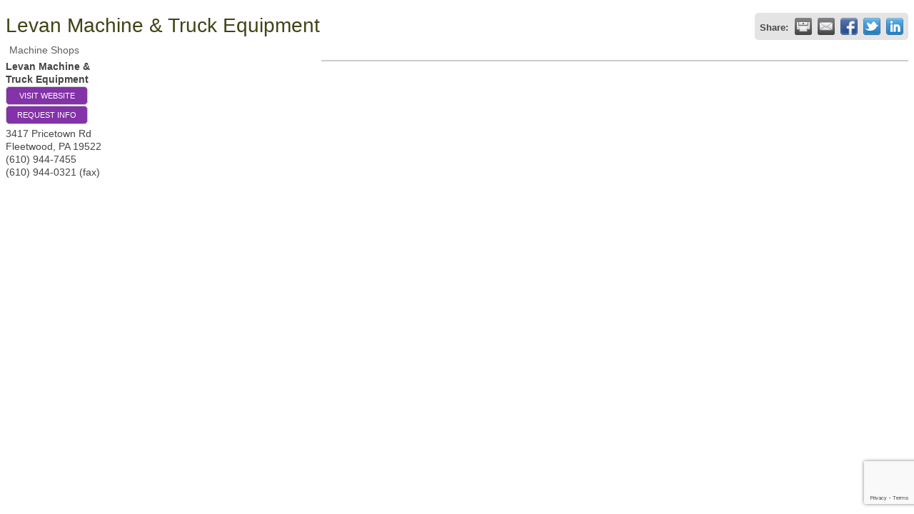

--- FILE ---
content_type: text/html; charset=utf-8
request_url: https://www.google.com/recaptcha/enterprise/anchor?ar=1&k=6LfI_T8rAAAAAMkWHrLP_GfSf3tLy9tKa839wcWa&co=aHR0cDovL2J1c2luZXNzLmJlcmtzd29tZW4yd29tZW4uY29tOjgw&hl=en&v=PoyoqOPhxBO7pBk68S4YbpHZ&size=invisible&anchor-ms=20000&execute-ms=30000&cb=f33nda124jx7
body_size: 48641
content:
<!DOCTYPE HTML><html dir="ltr" lang="en"><head><meta http-equiv="Content-Type" content="text/html; charset=UTF-8">
<meta http-equiv="X-UA-Compatible" content="IE=edge">
<title>reCAPTCHA</title>
<style type="text/css">
/* cyrillic-ext */
@font-face {
  font-family: 'Roboto';
  font-style: normal;
  font-weight: 400;
  font-stretch: 100%;
  src: url(//fonts.gstatic.com/s/roboto/v48/KFO7CnqEu92Fr1ME7kSn66aGLdTylUAMa3GUBHMdazTgWw.woff2) format('woff2');
  unicode-range: U+0460-052F, U+1C80-1C8A, U+20B4, U+2DE0-2DFF, U+A640-A69F, U+FE2E-FE2F;
}
/* cyrillic */
@font-face {
  font-family: 'Roboto';
  font-style: normal;
  font-weight: 400;
  font-stretch: 100%;
  src: url(//fonts.gstatic.com/s/roboto/v48/KFO7CnqEu92Fr1ME7kSn66aGLdTylUAMa3iUBHMdazTgWw.woff2) format('woff2');
  unicode-range: U+0301, U+0400-045F, U+0490-0491, U+04B0-04B1, U+2116;
}
/* greek-ext */
@font-face {
  font-family: 'Roboto';
  font-style: normal;
  font-weight: 400;
  font-stretch: 100%;
  src: url(//fonts.gstatic.com/s/roboto/v48/KFO7CnqEu92Fr1ME7kSn66aGLdTylUAMa3CUBHMdazTgWw.woff2) format('woff2');
  unicode-range: U+1F00-1FFF;
}
/* greek */
@font-face {
  font-family: 'Roboto';
  font-style: normal;
  font-weight: 400;
  font-stretch: 100%;
  src: url(//fonts.gstatic.com/s/roboto/v48/KFO7CnqEu92Fr1ME7kSn66aGLdTylUAMa3-UBHMdazTgWw.woff2) format('woff2');
  unicode-range: U+0370-0377, U+037A-037F, U+0384-038A, U+038C, U+038E-03A1, U+03A3-03FF;
}
/* math */
@font-face {
  font-family: 'Roboto';
  font-style: normal;
  font-weight: 400;
  font-stretch: 100%;
  src: url(//fonts.gstatic.com/s/roboto/v48/KFO7CnqEu92Fr1ME7kSn66aGLdTylUAMawCUBHMdazTgWw.woff2) format('woff2');
  unicode-range: U+0302-0303, U+0305, U+0307-0308, U+0310, U+0312, U+0315, U+031A, U+0326-0327, U+032C, U+032F-0330, U+0332-0333, U+0338, U+033A, U+0346, U+034D, U+0391-03A1, U+03A3-03A9, U+03B1-03C9, U+03D1, U+03D5-03D6, U+03F0-03F1, U+03F4-03F5, U+2016-2017, U+2034-2038, U+203C, U+2040, U+2043, U+2047, U+2050, U+2057, U+205F, U+2070-2071, U+2074-208E, U+2090-209C, U+20D0-20DC, U+20E1, U+20E5-20EF, U+2100-2112, U+2114-2115, U+2117-2121, U+2123-214F, U+2190, U+2192, U+2194-21AE, U+21B0-21E5, U+21F1-21F2, U+21F4-2211, U+2213-2214, U+2216-22FF, U+2308-230B, U+2310, U+2319, U+231C-2321, U+2336-237A, U+237C, U+2395, U+239B-23B7, U+23D0, U+23DC-23E1, U+2474-2475, U+25AF, U+25B3, U+25B7, U+25BD, U+25C1, U+25CA, U+25CC, U+25FB, U+266D-266F, U+27C0-27FF, U+2900-2AFF, U+2B0E-2B11, U+2B30-2B4C, U+2BFE, U+3030, U+FF5B, U+FF5D, U+1D400-1D7FF, U+1EE00-1EEFF;
}
/* symbols */
@font-face {
  font-family: 'Roboto';
  font-style: normal;
  font-weight: 400;
  font-stretch: 100%;
  src: url(//fonts.gstatic.com/s/roboto/v48/KFO7CnqEu92Fr1ME7kSn66aGLdTylUAMaxKUBHMdazTgWw.woff2) format('woff2');
  unicode-range: U+0001-000C, U+000E-001F, U+007F-009F, U+20DD-20E0, U+20E2-20E4, U+2150-218F, U+2190, U+2192, U+2194-2199, U+21AF, U+21E6-21F0, U+21F3, U+2218-2219, U+2299, U+22C4-22C6, U+2300-243F, U+2440-244A, U+2460-24FF, U+25A0-27BF, U+2800-28FF, U+2921-2922, U+2981, U+29BF, U+29EB, U+2B00-2BFF, U+4DC0-4DFF, U+FFF9-FFFB, U+10140-1018E, U+10190-1019C, U+101A0, U+101D0-101FD, U+102E0-102FB, U+10E60-10E7E, U+1D2C0-1D2D3, U+1D2E0-1D37F, U+1F000-1F0FF, U+1F100-1F1AD, U+1F1E6-1F1FF, U+1F30D-1F30F, U+1F315, U+1F31C, U+1F31E, U+1F320-1F32C, U+1F336, U+1F378, U+1F37D, U+1F382, U+1F393-1F39F, U+1F3A7-1F3A8, U+1F3AC-1F3AF, U+1F3C2, U+1F3C4-1F3C6, U+1F3CA-1F3CE, U+1F3D4-1F3E0, U+1F3ED, U+1F3F1-1F3F3, U+1F3F5-1F3F7, U+1F408, U+1F415, U+1F41F, U+1F426, U+1F43F, U+1F441-1F442, U+1F444, U+1F446-1F449, U+1F44C-1F44E, U+1F453, U+1F46A, U+1F47D, U+1F4A3, U+1F4B0, U+1F4B3, U+1F4B9, U+1F4BB, U+1F4BF, U+1F4C8-1F4CB, U+1F4D6, U+1F4DA, U+1F4DF, U+1F4E3-1F4E6, U+1F4EA-1F4ED, U+1F4F7, U+1F4F9-1F4FB, U+1F4FD-1F4FE, U+1F503, U+1F507-1F50B, U+1F50D, U+1F512-1F513, U+1F53E-1F54A, U+1F54F-1F5FA, U+1F610, U+1F650-1F67F, U+1F687, U+1F68D, U+1F691, U+1F694, U+1F698, U+1F6AD, U+1F6B2, U+1F6B9-1F6BA, U+1F6BC, U+1F6C6-1F6CF, U+1F6D3-1F6D7, U+1F6E0-1F6EA, U+1F6F0-1F6F3, U+1F6F7-1F6FC, U+1F700-1F7FF, U+1F800-1F80B, U+1F810-1F847, U+1F850-1F859, U+1F860-1F887, U+1F890-1F8AD, U+1F8B0-1F8BB, U+1F8C0-1F8C1, U+1F900-1F90B, U+1F93B, U+1F946, U+1F984, U+1F996, U+1F9E9, U+1FA00-1FA6F, U+1FA70-1FA7C, U+1FA80-1FA89, U+1FA8F-1FAC6, U+1FACE-1FADC, U+1FADF-1FAE9, U+1FAF0-1FAF8, U+1FB00-1FBFF;
}
/* vietnamese */
@font-face {
  font-family: 'Roboto';
  font-style: normal;
  font-weight: 400;
  font-stretch: 100%;
  src: url(//fonts.gstatic.com/s/roboto/v48/KFO7CnqEu92Fr1ME7kSn66aGLdTylUAMa3OUBHMdazTgWw.woff2) format('woff2');
  unicode-range: U+0102-0103, U+0110-0111, U+0128-0129, U+0168-0169, U+01A0-01A1, U+01AF-01B0, U+0300-0301, U+0303-0304, U+0308-0309, U+0323, U+0329, U+1EA0-1EF9, U+20AB;
}
/* latin-ext */
@font-face {
  font-family: 'Roboto';
  font-style: normal;
  font-weight: 400;
  font-stretch: 100%;
  src: url(//fonts.gstatic.com/s/roboto/v48/KFO7CnqEu92Fr1ME7kSn66aGLdTylUAMa3KUBHMdazTgWw.woff2) format('woff2');
  unicode-range: U+0100-02BA, U+02BD-02C5, U+02C7-02CC, U+02CE-02D7, U+02DD-02FF, U+0304, U+0308, U+0329, U+1D00-1DBF, U+1E00-1E9F, U+1EF2-1EFF, U+2020, U+20A0-20AB, U+20AD-20C0, U+2113, U+2C60-2C7F, U+A720-A7FF;
}
/* latin */
@font-face {
  font-family: 'Roboto';
  font-style: normal;
  font-weight: 400;
  font-stretch: 100%;
  src: url(//fonts.gstatic.com/s/roboto/v48/KFO7CnqEu92Fr1ME7kSn66aGLdTylUAMa3yUBHMdazQ.woff2) format('woff2');
  unicode-range: U+0000-00FF, U+0131, U+0152-0153, U+02BB-02BC, U+02C6, U+02DA, U+02DC, U+0304, U+0308, U+0329, U+2000-206F, U+20AC, U+2122, U+2191, U+2193, U+2212, U+2215, U+FEFF, U+FFFD;
}
/* cyrillic-ext */
@font-face {
  font-family: 'Roboto';
  font-style: normal;
  font-weight: 500;
  font-stretch: 100%;
  src: url(//fonts.gstatic.com/s/roboto/v48/KFO7CnqEu92Fr1ME7kSn66aGLdTylUAMa3GUBHMdazTgWw.woff2) format('woff2');
  unicode-range: U+0460-052F, U+1C80-1C8A, U+20B4, U+2DE0-2DFF, U+A640-A69F, U+FE2E-FE2F;
}
/* cyrillic */
@font-face {
  font-family: 'Roboto';
  font-style: normal;
  font-weight: 500;
  font-stretch: 100%;
  src: url(//fonts.gstatic.com/s/roboto/v48/KFO7CnqEu92Fr1ME7kSn66aGLdTylUAMa3iUBHMdazTgWw.woff2) format('woff2');
  unicode-range: U+0301, U+0400-045F, U+0490-0491, U+04B0-04B1, U+2116;
}
/* greek-ext */
@font-face {
  font-family: 'Roboto';
  font-style: normal;
  font-weight: 500;
  font-stretch: 100%;
  src: url(//fonts.gstatic.com/s/roboto/v48/KFO7CnqEu92Fr1ME7kSn66aGLdTylUAMa3CUBHMdazTgWw.woff2) format('woff2');
  unicode-range: U+1F00-1FFF;
}
/* greek */
@font-face {
  font-family: 'Roboto';
  font-style: normal;
  font-weight: 500;
  font-stretch: 100%;
  src: url(//fonts.gstatic.com/s/roboto/v48/KFO7CnqEu92Fr1ME7kSn66aGLdTylUAMa3-UBHMdazTgWw.woff2) format('woff2');
  unicode-range: U+0370-0377, U+037A-037F, U+0384-038A, U+038C, U+038E-03A1, U+03A3-03FF;
}
/* math */
@font-face {
  font-family: 'Roboto';
  font-style: normal;
  font-weight: 500;
  font-stretch: 100%;
  src: url(//fonts.gstatic.com/s/roboto/v48/KFO7CnqEu92Fr1ME7kSn66aGLdTylUAMawCUBHMdazTgWw.woff2) format('woff2');
  unicode-range: U+0302-0303, U+0305, U+0307-0308, U+0310, U+0312, U+0315, U+031A, U+0326-0327, U+032C, U+032F-0330, U+0332-0333, U+0338, U+033A, U+0346, U+034D, U+0391-03A1, U+03A3-03A9, U+03B1-03C9, U+03D1, U+03D5-03D6, U+03F0-03F1, U+03F4-03F5, U+2016-2017, U+2034-2038, U+203C, U+2040, U+2043, U+2047, U+2050, U+2057, U+205F, U+2070-2071, U+2074-208E, U+2090-209C, U+20D0-20DC, U+20E1, U+20E5-20EF, U+2100-2112, U+2114-2115, U+2117-2121, U+2123-214F, U+2190, U+2192, U+2194-21AE, U+21B0-21E5, U+21F1-21F2, U+21F4-2211, U+2213-2214, U+2216-22FF, U+2308-230B, U+2310, U+2319, U+231C-2321, U+2336-237A, U+237C, U+2395, U+239B-23B7, U+23D0, U+23DC-23E1, U+2474-2475, U+25AF, U+25B3, U+25B7, U+25BD, U+25C1, U+25CA, U+25CC, U+25FB, U+266D-266F, U+27C0-27FF, U+2900-2AFF, U+2B0E-2B11, U+2B30-2B4C, U+2BFE, U+3030, U+FF5B, U+FF5D, U+1D400-1D7FF, U+1EE00-1EEFF;
}
/* symbols */
@font-face {
  font-family: 'Roboto';
  font-style: normal;
  font-weight: 500;
  font-stretch: 100%;
  src: url(//fonts.gstatic.com/s/roboto/v48/KFO7CnqEu92Fr1ME7kSn66aGLdTylUAMaxKUBHMdazTgWw.woff2) format('woff2');
  unicode-range: U+0001-000C, U+000E-001F, U+007F-009F, U+20DD-20E0, U+20E2-20E4, U+2150-218F, U+2190, U+2192, U+2194-2199, U+21AF, U+21E6-21F0, U+21F3, U+2218-2219, U+2299, U+22C4-22C6, U+2300-243F, U+2440-244A, U+2460-24FF, U+25A0-27BF, U+2800-28FF, U+2921-2922, U+2981, U+29BF, U+29EB, U+2B00-2BFF, U+4DC0-4DFF, U+FFF9-FFFB, U+10140-1018E, U+10190-1019C, U+101A0, U+101D0-101FD, U+102E0-102FB, U+10E60-10E7E, U+1D2C0-1D2D3, U+1D2E0-1D37F, U+1F000-1F0FF, U+1F100-1F1AD, U+1F1E6-1F1FF, U+1F30D-1F30F, U+1F315, U+1F31C, U+1F31E, U+1F320-1F32C, U+1F336, U+1F378, U+1F37D, U+1F382, U+1F393-1F39F, U+1F3A7-1F3A8, U+1F3AC-1F3AF, U+1F3C2, U+1F3C4-1F3C6, U+1F3CA-1F3CE, U+1F3D4-1F3E0, U+1F3ED, U+1F3F1-1F3F3, U+1F3F5-1F3F7, U+1F408, U+1F415, U+1F41F, U+1F426, U+1F43F, U+1F441-1F442, U+1F444, U+1F446-1F449, U+1F44C-1F44E, U+1F453, U+1F46A, U+1F47D, U+1F4A3, U+1F4B0, U+1F4B3, U+1F4B9, U+1F4BB, U+1F4BF, U+1F4C8-1F4CB, U+1F4D6, U+1F4DA, U+1F4DF, U+1F4E3-1F4E6, U+1F4EA-1F4ED, U+1F4F7, U+1F4F9-1F4FB, U+1F4FD-1F4FE, U+1F503, U+1F507-1F50B, U+1F50D, U+1F512-1F513, U+1F53E-1F54A, U+1F54F-1F5FA, U+1F610, U+1F650-1F67F, U+1F687, U+1F68D, U+1F691, U+1F694, U+1F698, U+1F6AD, U+1F6B2, U+1F6B9-1F6BA, U+1F6BC, U+1F6C6-1F6CF, U+1F6D3-1F6D7, U+1F6E0-1F6EA, U+1F6F0-1F6F3, U+1F6F7-1F6FC, U+1F700-1F7FF, U+1F800-1F80B, U+1F810-1F847, U+1F850-1F859, U+1F860-1F887, U+1F890-1F8AD, U+1F8B0-1F8BB, U+1F8C0-1F8C1, U+1F900-1F90B, U+1F93B, U+1F946, U+1F984, U+1F996, U+1F9E9, U+1FA00-1FA6F, U+1FA70-1FA7C, U+1FA80-1FA89, U+1FA8F-1FAC6, U+1FACE-1FADC, U+1FADF-1FAE9, U+1FAF0-1FAF8, U+1FB00-1FBFF;
}
/* vietnamese */
@font-face {
  font-family: 'Roboto';
  font-style: normal;
  font-weight: 500;
  font-stretch: 100%;
  src: url(//fonts.gstatic.com/s/roboto/v48/KFO7CnqEu92Fr1ME7kSn66aGLdTylUAMa3OUBHMdazTgWw.woff2) format('woff2');
  unicode-range: U+0102-0103, U+0110-0111, U+0128-0129, U+0168-0169, U+01A0-01A1, U+01AF-01B0, U+0300-0301, U+0303-0304, U+0308-0309, U+0323, U+0329, U+1EA0-1EF9, U+20AB;
}
/* latin-ext */
@font-face {
  font-family: 'Roboto';
  font-style: normal;
  font-weight: 500;
  font-stretch: 100%;
  src: url(//fonts.gstatic.com/s/roboto/v48/KFO7CnqEu92Fr1ME7kSn66aGLdTylUAMa3KUBHMdazTgWw.woff2) format('woff2');
  unicode-range: U+0100-02BA, U+02BD-02C5, U+02C7-02CC, U+02CE-02D7, U+02DD-02FF, U+0304, U+0308, U+0329, U+1D00-1DBF, U+1E00-1E9F, U+1EF2-1EFF, U+2020, U+20A0-20AB, U+20AD-20C0, U+2113, U+2C60-2C7F, U+A720-A7FF;
}
/* latin */
@font-face {
  font-family: 'Roboto';
  font-style: normal;
  font-weight: 500;
  font-stretch: 100%;
  src: url(//fonts.gstatic.com/s/roboto/v48/KFO7CnqEu92Fr1ME7kSn66aGLdTylUAMa3yUBHMdazQ.woff2) format('woff2');
  unicode-range: U+0000-00FF, U+0131, U+0152-0153, U+02BB-02BC, U+02C6, U+02DA, U+02DC, U+0304, U+0308, U+0329, U+2000-206F, U+20AC, U+2122, U+2191, U+2193, U+2212, U+2215, U+FEFF, U+FFFD;
}
/* cyrillic-ext */
@font-face {
  font-family: 'Roboto';
  font-style: normal;
  font-weight: 900;
  font-stretch: 100%;
  src: url(//fonts.gstatic.com/s/roboto/v48/KFO7CnqEu92Fr1ME7kSn66aGLdTylUAMa3GUBHMdazTgWw.woff2) format('woff2');
  unicode-range: U+0460-052F, U+1C80-1C8A, U+20B4, U+2DE0-2DFF, U+A640-A69F, U+FE2E-FE2F;
}
/* cyrillic */
@font-face {
  font-family: 'Roboto';
  font-style: normal;
  font-weight: 900;
  font-stretch: 100%;
  src: url(//fonts.gstatic.com/s/roboto/v48/KFO7CnqEu92Fr1ME7kSn66aGLdTylUAMa3iUBHMdazTgWw.woff2) format('woff2');
  unicode-range: U+0301, U+0400-045F, U+0490-0491, U+04B0-04B1, U+2116;
}
/* greek-ext */
@font-face {
  font-family: 'Roboto';
  font-style: normal;
  font-weight: 900;
  font-stretch: 100%;
  src: url(//fonts.gstatic.com/s/roboto/v48/KFO7CnqEu92Fr1ME7kSn66aGLdTylUAMa3CUBHMdazTgWw.woff2) format('woff2');
  unicode-range: U+1F00-1FFF;
}
/* greek */
@font-face {
  font-family: 'Roboto';
  font-style: normal;
  font-weight: 900;
  font-stretch: 100%;
  src: url(//fonts.gstatic.com/s/roboto/v48/KFO7CnqEu92Fr1ME7kSn66aGLdTylUAMa3-UBHMdazTgWw.woff2) format('woff2');
  unicode-range: U+0370-0377, U+037A-037F, U+0384-038A, U+038C, U+038E-03A1, U+03A3-03FF;
}
/* math */
@font-face {
  font-family: 'Roboto';
  font-style: normal;
  font-weight: 900;
  font-stretch: 100%;
  src: url(//fonts.gstatic.com/s/roboto/v48/KFO7CnqEu92Fr1ME7kSn66aGLdTylUAMawCUBHMdazTgWw.woff2) format('woff2');
  unicode-range: U+0302-0303, U+0305, U+0307-0308, U+0310, U+0312, U+0315, U+031A, U+0326-0327, U+032C, U+032F-0330, U+0332-0333, U+0338, U+033A, U+0346, U+034D, U+0391-03A1, U+03A3-03A9, U+03B1-03C9, U+03D1, U+03D5-03D6, U+03F0-03F1, U+03F4-03F5, U+2016-2017, U+2034-2038, U+203C, U+2040, U+2043, U+2047, U+2050, U+2057, U+205F, U+2070-2071, U+2074-208E, U+2090-209C, U+20D0-20DC, U+20E1, U+20E5-20EF, U+2100-2112, U+2114-2115, U+2117-2121, U+2123-214F, U+2190, U+2192, U+2194-21AE, U+21B0-21E5, U+21F1-21F2, U+21F4-2211, U+2213-2214, U+2216-22FF, U+2308-230B, U+2310, U+2319, U+231C-2321, U+2336-237A, U+237C, U+2395, U+239B-23B7, U+23D0, U+23DC-23E1, U+2474-2475, U+25AF, U+25B3, U+25B7, U+25BD, U+25C1, U+25CA, U+25CC, U+25FB, U+266D-266F, U+27C0-27FF, U+2900-2AFF, U+2B0E-2B11, U+2B30-2B4C, U+2BFE, U+3030, U+FF5B, U+FF5D, U+1D400-1D7FF, U+1EE00-1EEFF;
}
/* symbols */
@font-face {
  font-family: 'Roboto';
  font-style: normal;
  font-weight: 900;
  font-stretch: 100%;
  src: url(//fonts.gstatic.com/s/roboto/v48/KFO7CnqEu92Fr1ME7kSn66aGLdTylUAMaxKUBHMdazTgWw.woff2) format('woff2');
  unicode-range: U+0001-000C, U+000E-001F, U+007F-009F, U+20DD-20E0, U+20E2-20E4, U+2150-218F, U+2190, U+2192, U+2194-2199, U+21AF, U+21E6-21F0, U+21F3, U+2218-2219, U+2299, U+22C4-22C6, U+2300-243F, U+2440-244A, U+2460-24FF, U+25A0-27BF, U+2800-28FF, U+2921-2922, U+2981, U+29BF, U+29EB, U+2B00-2BFF, U+4DC0-4DFF, U+FFF9-FFFB, U+10140-1018E, U+10190-1019C, U+101A0, U+101D0-101FD, U+102E0-102FB, U+10E60-10E7E, U+1D2C0-1D2D3, U+1D2E0-1D37F, U+1F000-1F0FF, U+1F100-1F1AD, U+1F1E6-1F1FF, U+1F30D-1F30F, U+1F315, U+1F31C, U+1F31E, U+1F320-1F32C, U+1F336, U+1F378, U+1F37D, U+1F382, U+1F393-1F39F, U+1F3A7-1F3A8, U+1F3AC-1F3AF, U+1F3C2, U+1F3C4-1F3C6, U+1F3CA-1F3CE, U+1F3D4-1F3E0, U+1F3ED, U+1F3F1-1F3F3, U+1F3F5-1F3F7, U+1F408, U+1F415, U+1F41F, U+1F426, U+1F43F, U+1F441-1F442, U+1F444, U+1F446-1F449, U+1F44C-1F44E, U+1F453, U+1F46A, U+1F47D, U+1F4A3, U+1F4B0, U+1F4B3, U+1F4B9, U+1F4BB, U+1F4BF, U+1F4C8-1F4CB, U+1F4D6, U+1F4DA, U+1F4DF, U+1F4E3-1F4E6, U+1F4EA-1F4ED, U+1F4F7, U+1F4F9-1F4FB, U+1F4FD-1F4FE, U+1F503, U+1F507-1F50B, U+1F50D, U+1F512-1F513, U+1F53E-1F54A, U+1F54F-1F5FA, U+1F610, U+1F650-1F67F, U+1F687, U+1F68D, U+1F691, U+1F694, U+1F698, U+1F6AD, U+1F6B2, U+1F6B9-1F6BA, U+1F6BC, U+1F6C6-1F6CF, U+1F6D3-1F6D7, U+1F6E0-1F6EA, U+1F6F0-1F6F3, U+1F6F7-1F6FC, U+1F700-1F7FF, U+1F800-1F80B, U+1F810-1F847, U+1F850-1F859, U+1F860-1F887, U+1F890-1F8AD, U+1F8B0-1F8BB, U+1F8C0-1F8C1, U+1F900-1F90B, U+1F93B, U+1F946, U+1F984, U+1F996, U+1F9E9, U+1FA00-1FA6F, U+1FA70-1FA7C, U+1FA80-1FA89, U+1FA8F-1FAC6, U+1FACE-1FADC, U+1FADF-1FAE9, U+1FAF0-1FAF8, U+1FB00-1FBFF;
}
/* vietnamese */
@font-face {
  font-family: 'Roboto';
  font-style: normal;
  font-weight: 900;
  font-stretch: 100%;
  src: url(//fonts.gstatic.com/s/roboto/v48/KFO7CnqEu92Fr1ME7kSn66aGLdTylUAMa3OUBHMdazTgWw.woff2) format('woff2');
  unicode-range: U+0102-0103, U+0110-0111, U+0128-0129, U+0168-0169, U+01A0-01A1, U+01AF-01B0, U+0300-0301, U+0303-0304, U+0308-0309, U+0323, U+0329, U+1EA0-1EF9, U+20AB;
}
/* latin-ext */
@font-face {
  font-family: 'Roboto';
  font-style: normal;
  font-weight: 900;
  font-stretch: 100%;
  src: url(//fonts.gstatic.com/s/roboto/v48/KFO7CnqEu92Fr1ME7kSn66aGLdTylUAMa3KUBHMdazTgWw.woff2) format('woff2');
  unicode-range: U+0100-02BA, U+02BD-02C5, U+02C7-02CC, U+02CE-02D7, U+02DD-02FF, U+0304, U+0308, U+0329, U+1D00-1DBF, U+1E00-1E9F, U+1EF2-1EFF, U+2020, U+20A0-20AB, U+20AD-20C0, U+2113, U+2C60-2C7F, U+A720-A7FF;
}
/* latin */
@font-face {
  font-family: 'Roboto';
  font-style: normal;
  font-weight: 900;
  font-stretch: 100%;
  src: url(//fonts.gstatic.com/s/roboto/v48/KFO7CnqEu92Fr1ME7kSn66aGLdTylUAMa3yUBHMdazQ.woff2) format('woff2');
  unicode-range: U+0000-00FF, U+0131, U+0152-0153, U+02BB-02BC, U+02C6, U+02DA, U+02DC, U+0304, U+0308, U+0329, U+2000-206F, U+20AC, U+2122, U+2191, U+2193, U+2212, U+2215, U+FEFF, U+FFFD;
}

</style>
<link rel="stylesheet" type="text/css" href="https://www.gstatic.com/recaptcha/releases/PoyoqOPhxBO7pBk68S4YbpHZ/styles__ltr.css">
<script nonce="Lgq8gSePkOVojP1__L1__w" type="text/javascript">window['__recaptcha_api'] = 'https://www.google.com/recaptcha/enterprise/';</script>
<script type="text/javascript" src="https://www.gstatic.com/recaptcha/releases/PoyoqOPhxBO7pBk68S4YbpHZ/recaptcha__en.js" nonce="Lgq8gSePkOVojP1__L1__w">
      
    </script></head>
<body><div id="rc-anchor-alert" class="rc-anchor-alert"></div>
<input type="hidden" id="recaptcha-token" value="[base64]">
<script type="text/javascript" nonce="Lgq8gSePkOVojP1__L1__w">
      recaptcha.anchor.Main.init("[\x22ainput\x22,[\x22bgdata\x22,\x22\x22,\[base64]/[base64]/bmV3IFpbdF0obVswXSk6Sz09Mj9uZXcgWlt0XShtWzBdLG1bMV0pOks9PTM/bmV3IFpbdF0obVswXSxtWzFdLG1bMl0pOks9PTQ/[base64]/[base64]/[base64]/[base64]/[base64]/[base64]/[base64]/[base64]/[base64]/[base64]/[base64]/[base64]/[base64]/[base64]\\u003d\\u003d\x22,\[base64]\\u003d\\u003d\x22,\[base64]/CvcKvQVwow4jCoMK4wrZ0D8O3wqJYcjTCrHsGw4nCkMOsw5TDvFkKcw/CgFRRwqkDEcOCwoHCgxrDusOMw6EPwpAMw69Pw4IewrvDmsOXw6XCrsOyPcK+w4d/w4nCpi46ccOjDsKtw5bDtMKtwrnDpsKVaMKSw5rCvydrwod/wptgaA/DvVHDoAVsRTMWw5tiE8OnPcKfw51WAsK/C8OLajsTw67CocKNw4nDkEPDmwHDin56w5ROwpZvwqDCkSRFwqfChh8PB8KFwrNVwoXCtcKTw6EIwpIsK8KsQETDpFRJMcKgFiMqwrrCm8O/[base64]/DlEzCpsKow4siX1Fvw4LCncO2wowXw4XDsV3DhjfDl083w7bDocKPw5HDlMKSw5PCnTACw6IxeMKWFGrCoTbDl3Abwo4VDGUSB8KywolHJH8Ab1zCvh3CjMKpE8KCYm/[base64]/W8KMT8OoOcOSw40ZccKoNsKPwpLDo2zCkcO+wqF0wr/CjxszBkrCucOPwohhAng/w6pUw5seYcKEw7HCjmI8w5I/AQTDrMKEw6hlw7XDpMK1e8K9S3VMBSR9U8OUwonDlsKRagBOw4ozw77Ct8Okw7osw7XDmDssw6XCnRDCnWfCnMKOwoMuwpzCucOPwo02wpXDs8KDw67DucO6YcOeBUbDtWEFwo/[base64]/ChMOow6rDr8Kow5vDowHDnWEmw7PCrMO4P8OkX1/DhwXDj2fCtcKZbiQ3ZkDCrHjDisKEwrRlbCZew4XDrxEyVXTCnlTDoAgkdzbCqMK1ecORZCgNwpZhH8Kcw6sUe1gIa8OCw7jChsOOKCRew4DDusKBAnwgf8OeIsO9WjTCl0QMwpHDu8KUwr0/DTDDusKzFsKGNWrCsQrDuMKMSjtMOTDCkMKwwrdzwoIifcKvbMONw6LCssOKewFnwrltNsOmMsK3w7/[base64]/[base64]/wqrDhW5ZXMOKw6fDtMK9fMOUEsOPWDEAw75MwobCicK4w4/CrsO9I8Owwpt5wo8mfsOTwqTCpVYQYsO/EsOKwqxgT1jCkVPDq3nDqEzDosKZw6p7wq3Dj8OQw7MFFhPDvD3DkRYww5wlQDjCi0bCtsOmw5VYOXAXw6HCi8KIw6zCqMK7MCkww4oRw55cACQJWMKGSkfDnsOrw6jCscK/wpLDlsOAw6XCkB3Cq8OGGQfCiCRLOEpIwq/[base64]/wphMRMOywp1RTgjCo0Eqw6fDqgXDm8OUwog3NWLCjjlNwq1LwpUpFMO3acOswqEtw6NQw5J4w51HWXXCty7CoxLCv1NGw4nCqsOqZcODw4LDvcKWwr3DqcKewqfDqMK4w5vCq8OGHWdtdEpow77CkRFtT8KAPcO7P8Kcwp00wpDDrT0jwoIMwplKwptuaWAWw5UPcXU/[base64]/wpxTS8OCGxBVQhUXwqDCm8KwKEfDucOCw47DlMOze1dhWjfDqsO/[base64]/CqkXDkGbCnMKGw6HCusKqwrwhwodQNcOYw5rDi8KTf3jDsRBowrbDpn11w5cUfMOQesKydQcgwp1VXsOlwpbCmsKFNMOzBsK5wrQBQUbCjsKmDsKucsKHGn4Pwopmw7Z6WcOXwqLDscO/wqRQUcKHa25Yw5JRw5bDl3fCtsKTwoEQwoPDm8OOccKWDsOJTVRXw71dAy3CiMKTGhASw5rCuMOTIcKuHEvChUzCjwUuXsKuQ8OHTsO/CMOWA8OiP8Ksw5PCrRDDqEXChsKNflzCrFfCp8KyeMKmwpPDlsOuw6F8wq3CqGAGBlXCtMKUwofDuxzDusKJwrtFAcOLCMOTaMKHw4Zow4DCl0bDt1TCm0rDix/DiTvDl8Ohw6hRw6nCksOkwphLwrcNwosVwoAjw5XDpcKlXxbDqB/[base64]/DmcKZw4zCnwnDhcOeEsO8bDDCmxTDknvDssO/[base64]/[base64]/DuMOIQcOfw7TDu8K1w6/DosKpw6zCj0p3w59BRcKZT8OGw4XCqFkewoY7esO3MMOYw67Cm8KJw5hsYsOXwqobPMO+LjZAworCg8O7wpbCkCA8R0lMa8K3wqrDihNww5IxW8OKwrVOW8Oyw6/[base64]/ScKOQ8ODwp4MwqXCjMKdYHsQwonCv8OgwoUzbQPCvcK1w41rw63CucONYMOgUj5wwoTCh8OUw7NYwrzChUnDuTwMU8KKw7Q6OkwDHcKBeMOqwozDssKpwr3DqsO3w4xQwpXCp8OSQ8OFEsOnVxzCtsOBwo1AwrcpwrIeXy3CjS3CjAZ+JsKGOS/DmsKWA8KcXzLCvsOpB8O7dlfDosOuVR7DqDfDmsK8EMKUFG/[base64]/Ch0hdB8KRE8OmwpLDsMKJwq1zwotBEsOGXyPCkTvDhnXCqcKrAsOIw5FgYcOnY8OswpzCnMOhFMOqY8K1w6vCi0trLMKeUW/Ckx/DvCfDg0J0wo4/[base64]/w5B8wpTCqcKHwo/CrsOsw4RTSsOjw7dKX8OdEkVOQ2jCt1XCimTDqcKewoHDtcK/wo3CqF9AN8ODSArDrcKuwr52PzfDolrDpFvDp8KXwojDs8Oow7FnLXjCszXClm9mC8Ksw7/DpjbChjjCsXk3LcOuwrJxGCUIKcKrwppPw73CtsKUw7NIwpTDtHgmwq7Cqj/[base64]/[base64]/Di8OYwoJEwrIsFFpzPMOid1N8wq7CosOnEDIxdkhaH8K2FMO2Gz/CjxQrV8KSYsOrcHU8w6TDl8KzRMO2w6BtX27Dqzp9TGLDgMOvw7/DrAHCvQnCuWvDuMO3GT18UcKCZwpDwrM5wpbCkcOgP8KdF8OhCnBIwo7CjVcXMcKyw7bCm8ODAsKQw4nDr8O9Wm4MCMKCBMOAwofCoXrDg8KFL2nCvsOGWj3DoMOrYjE/wrRKwqAswrLCllLDu8Ocw4AuQMOlPMO/EMKhacOdQ8KDZsKVTcKcwpIYwqoWwoIDwox4ZsKUJ3rCsMKeWjM7QTpwAsOXeMKFHsKuw458TGrCtlzCqUXDocOOw7BWYU/DmcKLwrjCjMOKwrbClcO1w597DsOGYk0Rwr3CpsKxTA/CnkxOdMKoPWDDv8KQwoY4DMKuwq0jw7TDmcOtCzgYw4LCs8KNOVhzw7LDsBjDrGDCtcOBFMOFFgUww6fDig7DrxTDqB8kw48JN8OVw67DgEwdwq84w5QLaMO0wphzJhTDvwfDucKTwrx7EMK4w6dEw61mwqtFw5lpwqJyw6PCl8KZT3PChGM9w5g4wr/[base64]/DjzB1w7ZDJH3DsjvCrcKcThPDmcKBwqU3L31ZIMOwCcKGw5TCk8KzwqvCo20lb0/CqMOcC8KEwq57eX3CpcK0worDuTkbSg/DrsOpZ8KHwrbCvTJYwrlswrHCvMOlaMOewpzCjxrCuGIKw7zDnk9vwr3DqsOswqPClcKObMOjwrDCvE7Co2bCiUJ6w6PDtCnCkcKMOSUaH8O/[base64]/DqzrDixPCiyU9EhYKMBjCmcOMPDENwpfCjH3ChCLClMKgwobDi8KEXy7DlinCnCArZmzCo3rCuATCo8OOOUnDpsKmw47Cpnl5w6l+w6LDiDbCtsKIEMOGwo/DocO4woHCiw8lw4rDnwVWw7jChcODwqzCtEBpwqHCi07CpsKpD8KiwoTCmGUdwrt3XlvCmsKMwoIHwqBGe2phw4nDjmoiwqZUw5bCtC8DYktQw785w4rCiEMtwqpRw5fDtQ3Dq8OvFcOzw6DDncKMfMOTwrEOR8KowqcRwqQcw7LDpMODIlB3wq/ChsO1woASw6DCgz3Dh8KLOD3DggVFwrLCj8K0w5BIw4FiRsKaYx5ZO24eBcKuR8KCwoljCT/[base64]/CpXvDhMOpUgvClwE0wqANW20/wpTDuh/CkQ9PN2JbwqzDvz4cwrVzwo98w65XIsK5w6jDlkrDrcOow7PDhMOFw7tmC8O3wrYUw74Cw4UpIsOZP8OUw4PDgsKXw7HCmT/CucO2w6TDt8Kcw5dceFtJwrvCnELDlcKqVEFSdsOYdg9Fw4DDh8Ksw5bDjmlZwp48w7lYwpnDu8O8K2A0w7vDocKuBMOVw7dtNyXCoMOuEg8ew61/[base64]/DjMKgw7bCrsKcwo5Uw6rCkz3CmcO4w67Cm0rCrj/[base64]/DSRdwqlsIsKUwo7CiyzCvcOhwrFjwpZGRsOWIcK9N3TCp8OVw4DDjVseMj04w71rcMKvw4/Du8O+cjgkwpRwKsKBQx7Di8OHw4dJHsK4a33Ds8OPWMOBEwo7acKNTg8/PFBvwrTDocKDLMO/[base64]/ChsKBw4jDusOSdcKlAsO3w5zDhRHCicKww45/VWJVwobDgcOqc8OhOMKVBcKiwr0+HmocXg1oERnCoSnCngjCl8Knwq7DlHLDssO5H8KTZcOga2ovwrJPFV0dw5Maw7fCj8OQwqBfcQfDt8OLwp3Cv3/DicOOw7l/ZsOBw5gzH8KGOhrCowNVwo8iY2rDgw3Cmi/Ci8O1KMKlC3/[base64]/w4jCnC0xFiPDowjCmF3Dp8ONUMOdJw43w74vfVjDr8KcbMK7wrImw7oKw7s3w6HDpsKFwpfCpXwwN3/DvcOfw6DDsMOywojDqzJpwotWw5HDt2fCg8OHXMKSwpPDmsKYUcOtUkoCB8Ouw43DnwzDi8OYe8KNw4xxwo4Vwr7DhsKxw6LDhmLCvcK8LsKUwp3DlcKmVcKyw7kAw5kQw5dMGMKcwoBvwpBiYkzDsVvDusOQS8Olw5jDr0jCtwlReyXDisOMw43DjMOOw5/CpMOWwo3DjDrChUslw5IQw4XDr8OswrrDu8OQwoHCsA7DvcOaDFBkdAZQw7fDoTDDj8KrL8OzCsO9woDCqMOCPMKfw6rDgH7Dv8OYa8OKPSjDvkgWwr5ywphdUsOnwqXCsxIVw5Z0UzoxwpDCmDLCiMKnYMOPwr/CrgYBDSjDqR8WX1TDuwhnw6R7MMOZwqVufMODw40+wpkFNsOgKcKQw73Dh8KtwpU0IG/CkgHCtWUvcU0kwoQywofCscKHw5wWbMOPw5HCnV7CpGzDvnPCpcKbwrkkw4jCncOJQ8OrScKxw60+w6QcaybDqsOhw6LCrcKTGj/CusKXwrnDrC8bw4Qzw44Pwo58NHBuw6XDi8KQWj0kw6N1cSh0fMKRLMObw7AVa0HDiMOOQyPCm0g6J8O9GWbCvcK5DsK7Vg45HW7Dq8KoSnVAw6vCnDzClMOgfQLDjMKAAlJxw5cZwrMow7NOw79fQcKoAUHDksOdFMO+MC9vwp/DkE3CvMK/[base64]/DgcKqAcKvZcKZZMKFPsOdwowPw6fCvcKkw4TCiMO2w6bCocO8YiYHw6ZANcOSUCjDhMKYYEvCv0wVTMO9P8KFdsOjw6F3w4RPw6pHw7hhPEZdVnHClyAjw5nDgsO5ZC7Cj1/DqcOew445wqvDiHHCrMO4E8KkYTgBWsKSF8KVLi/Dl0XDqE9TU8KOw6PDtMKdwpXDlFPDm8O1w43DhlnCmQJrw5wUw6Y/wo9Bw5zDg8Kew6rDu8OHw4oiankAJnjCoMOCwrARScKhUzg6w74aw5HDhMKBwrYdw5tqwr/Cp8OFw7zCvMKMw7sDfwzDgxPCvUAtw6w6wrs8w4PDhUUXwookS8KEdcOhwrnCiSZ4csKEDsOJwrZgw6xVw5sMw4jDvlxEwo9EMTZrDcOqaMOywqXDqnI6CcODNEdMJCB1Lhsnw4LChMK3w6t+w5ZKVhUsXcKTw4FAw50iwozCkylYwqvCqU1fwo7CpzU/JzQ1UCZZeRxmw7IxW8KbHsKsFzLDmFzDm8Kow7MSahHDnEN5wp/Ci8KXwobDmcKnw7PDl8ORw58uw7LCpTbCssOsZMO6woQpw7xFw6N2LsOUTGnDkRRzw6XCgcObFm3CvUcfwrUtQsKkw7PDgGfCh8K6QjzDpMKCbXbDo8OFHAvDmiXDnWs2TsKPw6IjwrLDgS/[base64]/eg0Xw59TwrEyf8OCw5w0dhRlH8OJT8OKw7XDpgDCuMOowpHChCjDui/DoMK5EsOSwoFlHsKidcK2ZTbDocOKwrjDiztGwq/DoMOdQ3jDl8KmwonClVbCjMO3bmcKwpBPCMOSw5IYw6/[base64]/ChybCksO5DlxyEybCt2AtwrQha17CoMK/UzMdN8Ovw59jw63Cph/[base64]/Do1dRwrVdwqXCtwXCnMKWw6PDh17CrUnCvxYcI8OvacKJwogiElrDvsKzK8KjwpPCjk4lw47Dk8KXRit9wqoXbsKzw5N9w7jDoGDDmynDmH7DqRQ6w7ljHhbCj0TDpMK3w49oKS7Dn8KcQgUOwp3DrcKXw5fDuAwSdsK+wooMw7M/Y8KVGcKResOqwr4pOMOTG8KabcO0wozCrMKpTVEiQjhUDjgnwqBMwoPCh8KlbcOdWyjDhcKZe2MbecORCMO0w7vCqsOeTjFkw7vCjjLDlWvCk8OuwpnDvC1Ew6kTBjrCh0DDtsKNwrknLS0jeUPDhEDDvDzCh8KZWMK+wp7Ck3Mbwp/Ch8KdecKSF8OXwo1AE8OFHjpYAcKYwrAeCwdDLcOHw7FuE115w7XDl3M4w7nCqcKIHsOsFmXCoEJgQUrDsSN/U8OXZ8O+BsK7w4nDjMKyACsrdMKEUhbDlsK9wrJtPVQ3aMOEKgpSwpTCj8KfAMKMIMKXw7HCnsKpKcKab8Kxw4TCo8Ohwp5lw7zCr3YAZy59csOMfMKBaEHDp8O/[base64]/wobCicKZw6jDp8OxQClSw5vClMKyw7VJE8O6CC7DkMKkw55GwpEJdhXDpMOgCRxSBAfDlh/[base64]/[base64]/BwbDs8KVTMORwqp9wp/CgMKvXR3Du2dgXXByLsO9wr/DokTCocKSw5oXCBZ3w5o4XcK0KsOKw5ZpRFdMMcObwqo8QF1XEzTDl0fDk8OWPcOow7gIw61oV8O3w4A0LMKXwqcCGW3DkMK/WcKRw6fDpcOqwpfCpmjDnsOIw5diIcOfUcORbBvDmzXCh8KYEk/[base64]/JsOewpTDsMOlw63DuFbCsSHChFVRH8O7aMKjw5pwGn7DmVUbw6EtwonCiTl0wr7CpyDDl3dfRi/DjxXDkjhbw4cvbcKDAsKCOBnDk8OIwpzChcKjwqnDk8OKCcKeTMOiwq5IwrjDhMKewrE9wr/DjcKXDnDCqBcwwoTDpw7CtzHDkMKQwr90wojDoGvCsidtMsOGw5vCs8O8OCDCusO3wrUKw5bCojHCpcOHcMK3wozDssKgw58NEMONHsO6w5LDiB7CjMOSwo/CoH7DnxUoRcOYGsKLVcK8wosJwpHDt3QATcKswprCvFckSMOWwpbDjcKDAcKZwp/[base64]/VwpJGMOpbiTCrMOzWnVow5XCvsKsw7x0Lz3CgijCg8O7D8KiRyzCkDBqw4F1TnXDpcO8ZcK+PWh8YMKsMm5iwqwrw5HCocObVBTCnnRGw7zDs8ODwqcOwoHDs8ObwofDrkTDpQN4wqTCuMOYwpgyL1xIw59Gw4c7w5rCmHhEd0LCsj/DmS9DKTkxbsOWVXs3wqlBXSN7bQ/DlV8lwqjCkMKbw6J3RB7DshQXwoU9wofDrTxpRMOCcDZxwr5lM8Ozw5kVw4zCkwd7wpLDhMKAEj/DqkHDmkl2woIbNsKYw4g3wqLCoMOVw6jCjCFbT8KOTMO9PQbDgS/DvMOTw79VYcOawrQqacOlwoR3wqJBfsKgITrCjFLCnsKYYwsLw44AXQDDgBouwqDCjcOIB8K6QcOoPMKmw6nClcORwrEFw55ta1jDnQhSQmBSw5FLecKEwp8iwoPDjx0ZCMKXHQNYeMO9wqrDsgRCwosWDX3CtHfCkkjCvzXDnsK3S8OmwqgdDGNiwoV7w55BwrZdW3/[base64]/[base64]/CkMK/w5teRxFOwrA0GGrDgRDDrmtBw4LDhFfCkcOPE8OFw6Aiw6lWWCIeTCp/w7LDjTNJwqHCll/ClCFfWB3CpcOAVxjCvMK0TsORwqQ9wr7DgnA4wqdBw5R+w7fDtcO8Uz3DlMO8w4/Cg2jDlcKTw7vDpsKTcsK3wqHDpBo/F8OKw7Z/RW0TwpnCmD3DgzZaAljCmUrCj3ZubcKYAU5hwohOw4sOwp7CrzfCiSnDkcOhO35wTMKsXxnDki4veVRtwrHDsMO1AS9Ib8O/X8KOw5QTw7jDnsOrwqdXADJKEX5+SMOTUcKzAsO1GB7DkFLDl3LCrQJ9Ny9lwpN9BVzDhEwRFsKnwoInT8Kuw6BmwrVkw5nCscKlwpbDlzvDhHPCuWlsw5Yuw6bDkMKqw5nDoQkLwrzDolbCuMKHw6skw6PCtEnDsTpXaSgmJw/Cj8KFw65RwoHDulLDv8OfwoQLwpDDjMKTYsKxEcOVL2HCgQgqw4PCrcOdwq/CmMOwDMKsfhIGwqh4ABXDosOFwopPw4nDrnbDpUrCr8OVd8Oiw5Ekw6NXRGvCp0DDh1VwcRzCkkbDucKdRxHDk0Bew5fCncODw4nCsWpkw4V2DkzCmShYw5DCkcOoDMOtezwKCQPCmCXCqMODwq3Dl8K0wqPCvsOfw5Bxw7vCvsKjVxY7w498w7vCnmzClMOUw4t/ZsO0w68uOMKRw5xWw6IlcV/Dr8KqOsO2ccO/wrfDt8OswpdbUFg+w47DjmoaTFfCo8ODJQtzwrLDr8K8woo5UMOuLkFxBsKCLMOXwovCqcOsKsKkwoDDmcKyQMKpHsORHB4ew7lJRiY8HsO8OQUseAbCssOkw5gOXzduIcKMw67CuQU5dgBoD8Kaw6XCo8OZw7TChsKQNsKhw4TDi8KNDyfCv8Ofw7/CucKTwo0KI8OwwpTCm03DmDPCgMORw43DkW7DsWgZL305w6AyLsOqJMKmw4N+w6Y0wq/Dk8OUw7txw7TDkkQlw5kVTMK3MjrDkT4Bw6sEwopDSAHDgysBwqoNTMOJwogLOsOAwrwDw51tbMKMc1s2AMOOPMKIdBsuw4NZRUvDgsKVLcKJw7nCoizDj2LDi8OmwojDmkJCQ8OKw6vCksOnQ8OLwqd9wq7DusO5csKUYMO/w5PDk8K3EhMCwqoMdcKnX8OSw7vDnMKbOmR0DsKka8O3w58kwp/DjsOaLsKMWsKZOmvDvMOxwpAOa8KjGxF5H8Oow7RVw7MXdsOnY8KOwodawqVGw5TDiMOpYwPDpMOTwpoXAjvDmMODLMO5UlrCtEPDqMOUMlIxAMO7L8ODO2khcMOtUsOXDsK5dMOpVCcxPmkXG8OvMQ4eThvCohVJw5dZCiJjGMKuSG/Do0YDwqB2w7h9aXdowp/[base64]/CjAPCrsOYw5bCvsKgwoDDlMOqcGjCqMKAPA8qAMKlwrXDmScKTHcDcMK2D8KiXHDCiXvCs8Oofi3CgsOzMMO9c8OSwr9jDsOwZ8OGDQZ6CMOwwpNKVVLDsMOSUMO8OcOQf0/Dg8O4w7TCrMOuMl7DjQNMw40Pw4PDmMKcw6R/[base64]/TGXDusKXw4jClcK2w6PCkzrDqgYUw7/CtGUFZn7DtiEyw4jCt0LDiEMmegzClSIgJcOnw4AXAgzCk8OTLMOjw4LCjMKlwrHCq8KbwqAEwoFgw4jDqnkSPRglGMK/w4pFw51Jw7Qmwr7CksKFAcKiKcKTYGJ/DWsawpAHGMK9J8OuasO1w6N7w7UOw7vCuBJ2TsKjw6HCgsOGw501wrnCpw3ClsOWRcKzJwY4alzCi8Otw5jDu8KXwqnCsyTDu0MTw5M2UsK5wrjDjinCsMK3SsKeXHjDr8Oqe1lawprDqsKja3vCg0EiwqfCjHUcJihgCW08w6VafixlwqnCnhZtQ2PDgl/ClcO+wqRqw5HDjsOtAsOhwpoXwpDCsBRtwq/Dg0XCiCpNw4Zjw4J5YMK8SMOlW8KXwoxtw5HCo1AgwrTDsxZOw6Eww5t+JcOIw5sgPsKeccK1wp5fGMKTIXfCiAPCjMKfw4kGDMOnw5/DqFPDoMKBX8OVFMK4wpwLIzxVwrlCwpbCg8K8wpMYw4goNy0kCQjCisKBKMKHw6nClcKuw6UTwoc6EsKzOyfCucO/w6/[base64]/DpMKbwqoHwq1iwp3Cmm8BbXvCpMKLwp3DocO6w4fChD8+OF0awo8Pw4nCuU9TVHzCsVXDlsOww73Dih7CsMOpKWDCvsKFa0/DjsOlw6sWecOdw57Co0nDmMOBEcOVScOqwpvDk2rDgsKnaMOow5jDviJAw4hsUsOUw4/Dn0Yqwo84wrrCi1vDrywqw7HCiW3CgS8VOMKWFivCqU1jM8KoO1UCW8KIMMOCFQ/CqQTClMO4ZVsFwqpkw6ZERMKkw5fDt8KIWGLCpsOtw4Y6w78Tw5FwdBTCi8OFw70BwofDq3jCrGbCjMKsJsO9QHhRXDJdw7PDphEyw6HDqcKLwoDDmgZgAXLCl8OULcKZwr5ne2oYQ8KhF8OOAD5na0zDvsO1SQZ6wpJqwpoIO8KHw7/DmsOgHcO2w6sAasOIwrvCr0bCrBElHW1UJcOUw58Uw4BZa1Ecw5PDilPDlMOeCMOBcRHCu8KUw7Fdw6Q/dsKXL1jCj37DqcObwoJwecO6YD0OwoTCt8OPw5hrw4jDhcKeVMOzNh11wqBNPS5bwpBzw6fCi17DnnbClsK9wqfDpsK5eTPDnsK5TWFPw4TDvjsOw7w4QTJiw5fDn8ONw7PDosK5esOAwqPChsOkAsOcXcO2GcKLwrUla8OEM8KIFsOBJ3zDt1DCsm/ChsO6FjXChcKXVn/DtcOXFMKsDcKwBsO0w5jDqAPDv8OKwqcqE8K8UsOgF2MiYsK7w5TDqcKewqM8wp/[base64]/DqCXChcKCw68hw4vCq8KZw6FvUQfCsDfCpcO5w79Kw4rCpGDCkMKFwo/CvBFIX8KSwoF6w7MRwq00Y0TCpS9abn/[base64]/aTDCmsKsGi/Dtg7DozPCisKuH8OBwr4Iw7/DiBJIYigEw5ZZwol+c8KmWG/DrAZAa2jDrsKVwqJneMKCYMK4wpIvS8O4w69GUWEBwr7Dm8KFNn/[base64]/DqD5LAV/[base64]/[base64]/CjsOuw7PDmwTDp8Kqw5vDkXACRHlXD2MzIsO1ZhQ8XSxHBjbCpQvCkUxXw7PDoQxnJcKnw7FHw6PDsxXDmy3DmsKiwq5GHU0vFsONSx7CmcKJAQDDvsOiw5BAw64xG8O2wohHXsO1cDt+X8O4wqLDtzZtw7fCrj/DmEfCrVjDk8O7w5BSw67Cn1/DiCZmwrM4wo7DhsOlwrUCQg/DisKiVzlza1F8wrJiHVDCpsO+dsKcAH1swrVlwqNGDcKZbcO7w7jDkMOGw4/DuSIud8KEGWTCuE5YNyUZwpBCZ0EXX8K4a3oDbVVKLkF5FTRuO8KoPgdZw7DDqHrDp8Okw7kgwq3CpwbDviYscMKqw7nDhFshHMOkO2rCm8OywqEOw5fCilBQwonClMOnw7/DvcOcHsKJwo7Dn19MEcOdwplEwpwGw6ZJPU4dBV1eacKkwq7CsMKVNcOpwqPCv2ZZw6PCmlkVwrANw5Uzw784QcOjM8Ofwq0adMO3wrIfUAltwqwzNR9Lw7A8KsOhwrPDuk7DksKSwq3CoDPCqnzCgMOkfcOtOMKRwp16wo4VFMKuwrATQsOywpcJw4TDpBHDg2czTD/DpwQXJsKFwrDDvsOzWAPCjktvwp4Tw5Ayw5rCsy0MXlHCpcOXwoAhwrPDu8Kxw7VKYXVFwq/Dl8Osw4TDscK7wqozecKIw7HDm8K2V8O3C8OzEzx/CcKZw4jClhddw6bCp0Ruw6gAw5LCsDFgdMOaAsK6XMKUQcONw50tMcOwPDLDmcOKPMOsw68rcB3DmMKdw6TDojzDtHUKbW5yG3cYwp/DuXDDuBbDrMOYIGrDtVrDg1bCgh/[base64]/DucOYWDfChCPCuMKIOcO/w6rCgm7ClcOLT8OKBMOwaG9cw4IZQMKdMMOCbMKCw4rDt3TCvsKMw4YyKMOXO1jDt0B+wrMoYsK0HjdDYsO1wqteUV/[base64]/wqXCilsSXsK3SMKEw7UTPHNuwpoMBcKtUMKfQ05iETbDusKpwojCm8K/X8O8w6fCqhA/[base64]/w5nCgcOsw7JSDcKMY8O+w4/Dm8KFRMKCwqvChGrCi17CkD/CmRJOw55ef8OSw7JgVFwkwqbCtVNgWibDvC3CosOpZENzw5vCsg7DsUkaw7F2wpjClcOswppndMK6J8KsRcO1w6IhwojCkwQcBsKUHMKuw7/[base64]/CiEDDjsOvB8OEwqbDpMO8w77DiMOXw6/CsHDCuMOEO8OzSSXCksKvBcOcw4oiI2VMBcOYcsK8biojb1/DoMKUwo/Cv8OWwr4uwpsZOjbDg3bDklLCq8O4wqjDmk81wqNrcxkrw6LDiCnDsnx5K3vCrCtOworCgxzCssKBw7HDtx/CiMKxw4Jew4N1w6pjwpfCiMKVw4XCvyBxHQN0VSQTwofCncOGwq7CisKEwqzDvmjCjDo8RxJ1B8KyJnbDtjEBw4/CrMKCN8OnwrBfA8KtwofCtcKxwqwPw4nDqcOPw5PDtsKgaMKtYHLCo8OAw4rCgxHDihrDk8OswpnDlDtNwqYcw6ppwofDjcOBXx1AEQXCtcO/[base64]/CncOnw6ZpJMO0EsKwZlzCogPDi1sIVwDCvsK7w54DS20hwrrDjClrdibClg1AG8KecGx3w5HCoT7CvWYHw6NXwoNSWRnDjsKZCnEtD396w5PDujtbwp/[base64]/amY5P8KUYMOGwrrDqwpzRnvCmsOcPcOhD0BGATtfwqzCsWApSlEjw4PDrMOKwoNVwqPDml41bTwiw7HDljoewrzDlsOOw7MGw7ULJXDCrsOoZsOJw74kB8Ksw50JdC/[base64]/[base64]/DuwPCihUPw6VOwp/[base64]/CpMOzw7IBfUZSwp0/wprCkgjCoAjDuDc5UsOUOsOYw5RtL8Kgw7p4REjDo15NwrbDoHXCilRnbDjCmcOZCsOzDcKgw5BHwoFef8KeCT9cwqLDhMO+w5XCgMK+amZ1CMOLRMKyw4DCjMOFKcOwYMKFw511Y8KxY8OTXsOkYMONQcOpwr7CmzBTwpJkWcKhd0oiPMKkwr/DkhjCkAthw6rCoWTCksKxw7jDkTLDssOkw4bDssKQRMOQEDLCjMOjAcKVHzFlX01wTCLCj2Iew5/CgVbCv3LDhcOyGcOyXEobC1nDkcKVw7AXBDrCncO4wqzDgcKWw6khM8OqwrhJTcO+M8OcXMOXw6PDtcK3CGvCijNOPU4ewr8LccOICgAON8OEwoLCpsKNwoxhG8KPw6rDght8woDDo8O7w6fCu8O3wrdxw4/CpnPDrw/CkcOMwq7CssOEwqbCo8ObwqTDjMKRAUYoEsKFw5Zww7A9b2HCpETCk8Kiw4nDrsODOsK5wp3Co8ODWH8rU1IxVsK/EMOZw5zDiz/CuT0ew47Cg8KZw5PCmBHDgUDCnSnCsHfDv2AHw51bwr0Nw7oOwofDhTZKw5Npw5TCo8OsK8KSw5cUScKhw7XDgWjChHtZZXl7EsOreWfCksKhw4dbXCjCh8KFJcO/GhQjwrF+HGxMNkNowoR+FFRlw7xzw4ZkScKcw7ZTeMKLwqjCmFBTc8KRwprDqMORRcOhQ8OQVlzCpMKAwpQvwplCwqYhHsOzw7tTw5rCuMKPFMKibHLChMK3w4PDv8K9MMO0XMOGwoMTw4NHEV0rwqvClsO6wrDCkB/DvsONw4Qpw6/DlGbCoyJRKsKWwqPDhiUMcGXCuwExAMKxfcKBPcK8SkzCoQsNw7LCq8OPSXjCg2ZqIsOFK8OEw7wjFlXDhiFyw77Cq2VSwrHDpDInDsKndMOZQ3XCjcOxw7/Dr3jDmWgiGsOyw4LCg8KtBSzChsK2HsOew6IKaFjDg1kHw6LDllMvw6JpwqFYwoLCusOiwovDrgY6wonCqC4FOsOIf1YDKMOaJX04woogw4FlCjXDmwTCksO+w7Uew7/CjMOSw5F6w45ww6l9w6HCucOKXsOTGAEYPQnCvcKywpw7wozDg8KDwpEYXkFIX2lgw4hLdMOpw7A1PMODazB6wr/CjMO/w5XDjGRXwp8pwrHCpRHDgj1KDMKOwrXDlMOGwpxHKQ/[base64]/wp1Pw5cYOMKowprCuVJec8OcdkTDjkvDj8KjXBHDsRkfSll2XMKJIEkCwoMsw6LDkXRUw4bDoMKfw4PCtHc9EsKDwrPDlcOQwpR4wqcCCFExdznCrQnDog/DhH/Ct8KpDMKswonCrjfCuGBcw4g/HMKsGWrCq8OSw5bCnMOWDcKOWwQswrRwwpsiw4JowpgJFcKOERo+Nj5LUMOQEF7Cg8Krw6pkwrXDnlN8w6Atw78twqtRVXVsOUIxGcOAeQHCmF/DocOMdXtyw6nDucO5w4FKwr7DiBI2UzNqwrzCr8ODScOfNMKmwrVsEnzDuU7CmF8qw69kA8OVw5vDnsKldsK/XF/[base64]/CiRzDj3nDsTPDu8OkHMKeJMKGw5DCi8OtFwdKwoPCjcOdORt3w7nDosOlwpbCscOOa8Kha3Rtw7xPwodhwozDlcO/wqgQC1jCt8KTw71SYjJzwrE6LcKEYizDmUcAdzUrw4kwHsOVQ8KVwrVUw6VhVcKTdi8wwoJvwo/DnMK2W2plwpHCj8KYwrjDpMOUJwTDpEBpwovDi0JcOsOfKUtEXx7DnVHCrxddwok8IWYwwr9NUcOeUA1lw57DnSnDtcKtwodKwojDqsKawpbCtz0HE8Kbwp7DqsKGT8K5UCjClA/CuWjDt8KTbMKqw6FAwr3CqB1Jwq5Rwp/[base64]/UHNNwojDsCXCiR0PQsOYw6teXsOxTFJkwqAVf8OhIMKUe8OXA1c7wocYwrDDtMO2w6TDiMOjwq52wrTDocKUSMOoZsOTdmjCv2nDl0bClW8lwpXDjsOIwpIKwpTCq8KiBMOUwqxWw6fDi8Ksw7/[base64]/[base64]/wr7Cn8OXwptrwrk+w5MWeXTCoMOLwpPCnMOow54qJsOhw7DDlXI/wozDmMODwoTDoXsiIMKdwpIpLjFQC8Ocw4rDrcKLwrdzWy1qwpY/wp8\\u003d\x22],null,[\x22conf\x22,null,\x226LfI_T8rAAAAAMkWHrLP_GfSf3tLy9tKa839wcWa\x22,0,null,null,null,1,[21,125,63,73,95,87,41,43,42,83,102,105,109,121],[1017145,275],0,null,null,null,null,0,null,0,null,700,1,null,0,\[base64]/76lBhnEnQkZnOKMAhmv8xEZ\x22,0,0,null,null,1,null,0,0,null,null,null,0],\x22http://business.berkswomen2women.com:80\x22,null,[3,1,1],null,null,null,1,3600,[\x22https://www.google.com/intl/en/policies/privacy/\x22,\x22https://www.google.com/intl/en/policies/terms/\x22],\x22PSKotCflGDjgoBFng0BQlmuc5Ava7yzQhCbQuLiumXU\\u003d\x22,1,0,null,1,1768793101649,0,0,[242,233],null,[120],\x22RC-B2_jRGuQUHrOlw\x22,null,null,null,null,null,\x220dAFcWeA7Y0AFIPjc8f3WpxcaGyAasz5G1tdGDmkK3n7aha41IypZdY-2qIB_sRAyAAlYjDPfvZTczvxR33-jyZffi-G0nZmDEDA\x22,1768875901780]");
    </script></body></html>